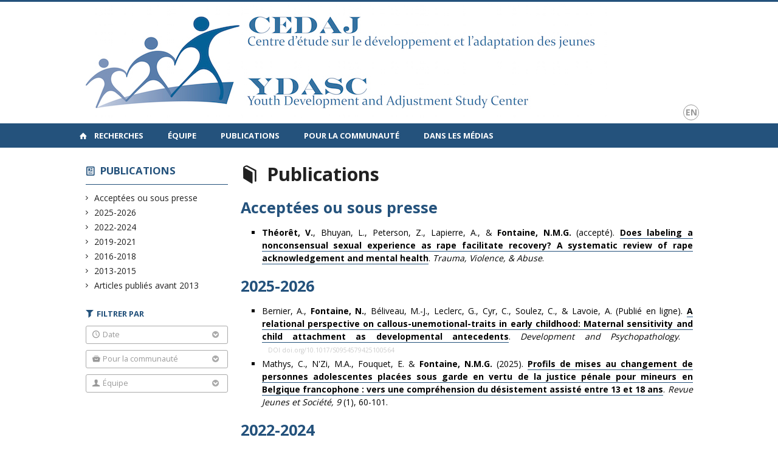

--- FILE ---
content_type: text/html; charset=UTF-8
request_url: https://cedaj.openum.ca/publications/?person=1510
body_size: 60032
content:
<!DOCTYPE html>

<!--[if IE 7]>
<html class="ie ie7" lang="fr-FR">
<![endif]-->
<!--[if IE 8]>
<html class="ie ie8" lang="fr-FR">
<![endif]-->
<!--[if IE 9]>
<html class="ie ie9" lang="fr-FR">
<![endif]-->
<!--[if !(IE 7) | !(IE 8) | !(IE 9)  ]><!-->
<html lang="fr-FR">
<!--<![endif]-->

<head>

	<meta charset="UTF-8" />
	<meta name="viewport" content="width=device-width, initial-scale=1, maximum-scale=1.0, user-scalable=no" />

	<title>Publications | Centre d’étude sur le développement et l’adaptation des jeunes</title>
	<link rel="profile" href="https://gmpg.org/xfn/11" />
	<link rel="pingback" href="https://cedaj.openum.ca/xmlrpc.php" />
	<link rel="alternate" type="application/rss+xml" title="RSS" href="https://cedaj.openum.ca/feed/" />
	
			<meta name="robots" content="index,follow,noodp,noydir" />
		<meta name="description" content="CEDAJ"/>

	<meta name='robots' content='max-image-preview:large' />
<link rel='dns-prefetch' href='//secure.openum.ca' />
<link rel='dns-prefetch' href='//code.jquery.com' />
<link rel='dns-prefetch' href='//cdnjs.cloudflare.com' />
<link rel="alternate" type="application/rss+xml" title="Centre d’étude sur le développement et l’adaptation des jeunes &raquo; Flux pour Publications" href="https://cedaj.openum.ca/publications/feed/" />
<style id='wp-img-auto-sizes-contain-inline-css' type='text/css'>
img:is([sizes=auto i],[sizes^="auto," i]){contain-intrinsic-size:3000px 1500px}
/*# sourceURL=wp-img-auto-sizes-contain-inline-css */
</style>
<style id='wp-block-library-inline-css' type='text/css'>
:root{--wp-block-synced-color:#7a00df;--wp-block-synced-color--rgb:122,0,223;--wp-bound-block-color:var(--wp-block-synced-color);--wp-editor-canvas-background:#ddd;--wp-admin-theme-color:#007cba;--wp-admin-theme-color--rgb:0,124,186;--wp-admin-theme-color-darker-10:#006ba1;--wp-admin-theme-color-darker-10--rgb:0,107,160.5;--wp-admin-theme-color-darker-20:#005a87;--wp-admin-theme-color-darker-20--rgb:0,90,135;--wp-admin-border-width-focus:2px}@media (min-resolution:192dpi){:root{--wp-admin-border-width-focus:1.5px}}.wp-element-button{cursor:pointer}:root .has-very-light-gray-background-color{background-color:#eee}:root .has-very-dark-gray-background-color{background-color:#313131}:root .has-very-light-gray-color{color:#eee}:root .has-very-dark-gray-color{color:#313131}:root .has-vivid-green-cyan-to-vivid-cyan-blue-gradient-background{background:linear-gradient(135deg,#00d084,#0693e3)}:root .has-purple-crush-gradient-background{background:linear-gradient(135deg,#34e2e4,#4721fb 50%,#ab1dfe)}:root .has-hazy-dawn-gradient-background{background:linear-gradient(135deg,#faaca8,#dad0ec)}:root .has-subdued-olive-gradient-background{background:linear-gradient(135deg,#fafae1,#67a671)}:root .has-atomic-cream-gradient-background{background:linear-gradient(135deg,#fdd79a,#004a59)}:root .has-nightshade-gradient-background{background:linear-gradient(135deg,#330968,#31cdcf)}:root .has-midnight-gradient-background{background:linear-gradient(135deg,#020381,#2874fc)}:root{--wp--preset--font-size--normal:16px;--wp--preset--font-size--huge:42px}.has-regular-font-size{font-size:1em}.has-larger-font-size{font-size:2.625em}.has-normal-font-size{font-size:var(--wp--preset--font-size--normal)}.has-huge-font-size{font-size:var(--wp--preset--font-size--huge)}.has-text-align-center{text-align:center}.has-text-align-left{text-align:left}.has-text-align-right{text-align:right}.has-fit-text{white-space:nowrap!important}#end-resizable-editor-section{display:none}.aligncenter{clear:both}.items-justified-left{justify-content:flex-start}.items-justified-center{justify-content:center}.items-justified-right{justify-content:flex-end}.items-justified-space-between{justify-content:space-between}.screen-reader-text{border:0;clip-path:inset(50%);height:1px;margin:-1px;overflow:hidden;padding:0;position:absolute;width:1px;word-wrap:normal!important}.screen-reader-text:focus{background-color:#ddd;clip-path:none;color:#444;display:block;font-size:1em;height:auto;left:5px;line-height:normal;padding:15px 23px 14px;text-decoration:none;top:5px;width:auto;z-index:100000}html :where(.has-border-color){border-style:solid}html :where([style*=border-top-color]){border-top-style:solid}html :where([style*=border-right-color]){border-right-style:solid}html :where([style*=border-bottom-color]){border-bottom-style:solid}html :where([style*=border-left-color]){border-left-style:solid}html :where([style*=border-width]){border-style:solid}html :where([style*=border-top-width]){border-top-style:solid}html :where([style*=border-right-width]){border-right-style:solid}html :where([style*=border-bottom-width]){border-bottom-style:solid}html :where([style*=border-left-width]){border-left-style:solid}html :where(img[class*=wp-image-]){height:auto;max-width:100%}:where(figure){margin:0 0 1em}html :where(.is-position-sticky){--wp-admin--admin-bar--position-offset:var(--wp-admin--admin-bar--height,0px)}@media screen and (max-width:600px){html :where(.is-position-sticky){--wp-admin--admin-bar--position-offset:0px}}

/*# sourceURL=wp-block-library-inline-css */
</style><style id='global-styles-inline-css' type='text/css'>
:root{--wp--preset--aspect-ratio--square: 1;--wp--preset--aspect-ratio--4-3: 4/3;--wp--preset--aspect-ratio--3-4: 3/4;--wp--preset--aspect-ratio--3-2: 3/2;--wp--preset--aspect-ratio--2-3: 2/3;--wp--preset--aspect-ratio--16-9: 16/9;--wp--preset--aspect-ratio--9-16: 9/16;--wp--preset--color--black: #000000;--wp--preset--color--cyan-bluish-gray: #abb8c3;--wp--preset--color--white: #ffffff;--wp--preset--color--pale-pink: #f78da7;--wp--preset--color--vivid-red: #cf2e2e;--wp--preset--color--luminous-vivid-orange: #ff6900;--wp--preset--color--luminous-vivid-amber: #fcb900;--wp--preset--color--light-green-cyan: #7bdcb5;--wp--preset--color--vivid-green-cyan: #00d084;--wp--preset--color--pale-cyan-blue: #8ed1fc;--wp--preset--color--vivid-cyan-blue: #0693e3;--wp--preset--color--vivid-purple: #9b51e0;--wp--preset--gradient--vivid-cyan-blue-to-vivid-purple: linear-gradient(135deg,rgb(6,147,227) 0%,rgb(155,81,224) 100%);--wp--preset--gradient--light-green-cyan-to-vivid-green-cyan: linear-gradient(135deg,rgb(122,220,180) 0%,rgb(0,208,130) 100%);--wp--preset--gradient--luminous-vivid-amber-to-luminous-vivid-orange: linear-gradient(135deg,rgb(252,185,0) 0%,rgb(255,105,0) 100%);--wp--preset--gradient--luminous-vivid-orange-to-vivid-red: linear-gradient(135deg,rgb(255,105,0) 0%,rgb(207,46,46) 100%);--wp--preset--gradient--very-light-gray-to-cyan-bluish-gray: linear-gradient(135deg,rgb(238,238,238) 0%,rgb(169,184,195) 100%);--wp--preset--gradient--cool-to-warm-spectrum: linear-gradient(135deg,rgb(74,234,220) 0%,rgb(151,120,209) 20%,rgb(207,42,186) 40%,rgb(238,44,130) 60%,rgb(251,105,98) 80%,rgb(254,248,76) 100%);--wp--preset--gradient--blush-light-purple: linear-gradient(135deg,rgb(255,206,236) 0%,rgb(152,150,240) 100%);--wp--preset--gradient--blush-bordeaux: linear-gradient(135deg,rgb(254,205,165) 0%,rgb(254,45,45) 50%,rgb(107,0,62) 100%);--wp--preset--gradient--luminous-dusk: linear-gradient(135deg,rgb(255,203,112) 0%,rgb(199,81,192) 50%,rgb(65,88,208) 100%);--wp--preset--gradient--pale-ocean: linear-gradient(135deg,rgb(255,245,203) 0%,rgb(182,227,212) 50%,rgb(51,167,181) 100%);--wp--preset--gradient--electric-grass: linear-gradient(135deg,rgb(202,248,128) 0%,rgb(113,206,126) 100%);--wp--preset--gradient--midnight: linear-gradient(135deg,rgb(2,3,129) 0%,rgb(40,116,252) 100%);--wp--preset--font-size--small: 13px;--wp--preset--font-size--medium: 20px;--wp--preset--font-size--large: 36px;--wp--preset--font-size--x-large: 42px;--wp--preset--spacing--20: 0.44rem;--wp--preset--spacing--30: 0.67rem;--wp--preset--spacing--40: 1rem;--wp--preset--spacing--50: 1.5rem;--wp--preset--spacing--60: 2.25rem;--wp--preset--spacing--70: 3.38rem;--wp--preset--spacing--80: 5.06rem;--wp--preset--shadow--natural: 6px 6px 9px rgba(0, 0, 0, 0.2);--wp--preset--shadow--deep: 12px 12px 50px rgba(0, 0, 0, 0.4);--wp--preset--shadow--sharp: 6px 6px 0px rgba(0, 0, 0, 0.2);--wp--preset--shadow--outlined: 6px 6px 0px -3px rgb(255, 255, 255), 6px 6px rgb(0, 0, 0);--wp--preset--shadow--crisp: 6px 6px 0px rgb(0, 0, 0);}:where(.is-layout-flex){gap: 0.5em;}:where(.is-layout-grid){gap: 0.5em;}body .is-layout-flex{display: flex;}.is-layout-flex{flex-wrap: wrap;align-items: center;}.is-layout-flex > :is(*, div){margin: 0;}body .is-layout-grid{display: grid;}.is-layout-grid > :is(*, div){margin: 0;}:where(.wp-block-columns.is-layout-flex){gap: 2em;}:where(.wp-block-columns.is-layout-grid){gap: 2em;}:where(.wp-block-post-template.is-layout-flex){gap: 1.25em;}:where(.wp-block-post-template.is-layout-grid){gap: 1.25em;}.has-black-color{color: var(--wp--preset--color--black) !important;}.has-cyan-bluish-gray-color{color: var(--wp--preset--color--cyan-bluish-gray) !important;}.has-white-color{color: var(--wp--preset--color--white) !important;}.has-pale-pink-color{color: var(--wp--preset--color--pale-pink) !important;}.has-vivid-red-color{color: var(--wp--preset--color--vivid-red) !important;}.has-luminous-vivid-orange-color{color: var(--wp--preset--color--luminous-vivid-orange) !important;}.has-luminous-vivid-amber-color{color: var(--wp--preset--color--luminous-vivid-amber) !important;}.has-light-green-cyan-color{color: var(--wp--preset--color--light-green-cyan) !important;}.has-vivid-green-cyan-color{color: var(--wp--preset--color--vivid-green-cyan) !important;}.has-pale-cyan-blue-color{color: var(--wp--preset--color--pale-cyan-blue) !important;}.has-vivid-cyan-blue-color{color: var(--wp--preset--color--vivid-cyan-blue) !important;}.has-vivid-purple-color{color: var(--wp--preset--color--vivid-purple) !important;}.has-black-background-color{background-color: var(--wp--preset--color--black) !important;}.has-cyan-bluish-gray-background-color{background-color: var(--wp--preset--color--cyan-bluish-gray) !important;}.has-white-background-color{background-color: var(--wp--preset--color--white) !important;}.has-pale-pink-background-color{background-color: var(--wp--preset--color--pale-pink) !important;}.has-vivid-red-background-color{background-color: var(--wp--preset--color--vivid-red) !important;}.has-luminous-vivid-orange-background-color{background-color: var(--wp--preset--color--luminous-vivid-orange) !important;}.has-luminous-vivid-amber-background-color{background-color: var(--wp--preset--color--luminous-vivid-amber) !important;}.has-light-green-cyan-background-color{background-color: var(--wp--preset--color--light-green-cyan) !important;}.has-vivid-green-cyan-background-color{background-color: var(--wp--preset--color--vivid-green-cyan) !important;}.has-pale-cyan-blue-background-color{background-color: var(--wp--preset--color--pale-cyan-blue) !important;}.has-vivid-cyan-blue-background-color{background-color: var(--wp--preset--color--vivid-cyan-blue) !important;}.has-vivid-purple-background-color{background-color: var(--wp--preset--color--vivid-purple) !important;}.has-black-border-color{border-color: var(--wp--preset--color--black) !important;}.has-cyan-bluish-gray-border-color{border-color: var(--wp--preset--color--cyan-bluish-gray) !important;}.has-white-border-color{border-color: var(--wp--preset--color--white) !important;}.has-pale-pink-border-color{border-color: var(--wp--preset--color--pale-pink) !important;}.has-vivid-red-border-color{border-color: var(--wp--preset--color--vivid-red) !important;}.has-luminous-vivid-orange-border-color{border-color: var(--wp--preset--color--luminous-vivid-orange) !important;}.has-luminous-vivid-amber-border-color{border-color: var(--wp--preset--color--luminous-vivid-amber) !important;}.has-light-green-cyan-border-color{border-color: var(--wp--preset--color--light-green-cyan) !important;}.has-vivid-green-cyan-border-color{border-color: var(--wp--preset--color--vivid-green-cyan) !important;}.has-pale-cyan-blue-border-color{border-color: var(--wp--preset--color--pale-cyan-blue) !important;}.has-vivid-cyan-blue-border-color{border-color: var(--wp--preset--color--vivid-cyan-blue) !important;}.has-vivid-purple-border-color{border-color: var(--wp--preset--color--vivid-purple) !important;}.has-vivid-cyan-blue-to-vivid-purple-gradient-background{background: var(--wp--preset--gradient--vivid-cyan-blue-to-vivid-purple) !important;}.has-light-green-cyan-to-vivid-green-cyan-gradient-background{background: var(--wp--preset--gradient--light-green-cyan-to-vivid-green-cyan) !important;}.has-luminous-vivid-amber-to-luminous-vivid-orange-gradient-background{background: var(--wp--preset--gradient--luminous-vivid-amber-to-luminous-vivid-orange) !important;}.has-luminous-vivid-orange-to-vivid-red-gradient-background{background: var(--wp--preset--gradient--luminous-vivid-orange-to-vivid-red) !important;}.has-very-light-gray-to-cyan-bluish-gray-gradient-background{background: var(--wp--preset--gradient--very-light-gray-to-cyan-bluish-gray) !important;}.has-cool-to-warm-spectrum-gradient-background{background: var(--wp--preset--gradient--cool-to-warm-spectrum) !important;}.has-blush-light-purple-gradient-background{background: var(--wp--preset--gradient--blush-light-purple) !important;}.has-blush-bordeaux-gradient-background{background: var(--wp--preset--gradient--blush-bordeaux) !important;}.has-luminous-dusk-gradient-background{background: var(--wp--preset--gradient--luminous-dusk) !important;}.has-pale-ocean-gradient-background{background: var(--wp--preset--gradient--pale-ocean) !important;}.has-electric-grass-gradient-background{background: var(--wp--preset--gradient--electric-grass) !important;}.has-midnight-gradient-background{background: var(--wp--preset--gradient--midnight) !important;}.has-small-font-size{font-size: var(--wp--preset--font-size--small) !important;}.has-medium-font-size{font-size: var(--wp--preset--font-size--medium) !important;}.has-large-font-size{font-size: var(--wp--preset--font-size--large) !important;}.has-x-large-font-size{font-size: var(--wp--preset--font-size--x-large) !important;}
/*# sourceURL=global-styles-inline-css */
</style>

<style id='classic-theme-styles-inline-css' type='text/css'>
/*! This file is auto-generated */
.wp-block-button__link{color:#fff;background-color:#32373c;border-radius:9999px;box-shadow:none;text-decoration:none;padding:calc(.667em + 2px) calc(1.333em + 2px);font-size:1.125em}.wp-block-file__button{background:#32373c;color:#fff;text-decoration:none}
/*# sourceURL=/wp-includes/css/classic-themes.min.css */
</style>
<link rel='stylesheet' id='openum-admin-bar-css' href='https://secure.openum.ca/assets/plugins/openum-admin/openum-admin-bar.css?ver=6.9' type='text/css' media='all' />
<link rel='stylesheet' id='contact-form-7-css' href='https://secure.openum.ca/assets/plugins/contact-form-7/includes/css/styles.css?ver=6.1.4' type='text/css' media='all' />
<link rel='stylesheet' id='forcerouge-style-css' href='https://secure.openum.ca/assets/themes/forcerouge_dev/css/style.css?ver=1633512522' type='text/css' media='all' />
<link rel='stylesheet' id='forcerouge-custom-css' href='https://cedaj.openum.ca/forcerouge.css?ver=1633512522' type='text/css' media='all' />
<link rel='stylesheet' id='dashicons-css' href='https://cedaj.openum.ca/wp-includes/css/dashicons.min.css?ver=6.9' type='text/css' media='all' />
<link rel='stylesheet' id='forcerouge-admin-bar-css' href='https://secure.openum.ca/assets/themes/forcerouge_dev/css/admin-bar.css?ver=6.9' type='text/css' media='all' />
<link rel='stylesheet' id='wp-5.3.2-site-style-css' href='https://cedaj.openum.ca/wp-includes/css/dist/block-library/style-5.3.2.css?ver=6.9' type='text/css' media='all' />
<script type="text/javascript" src="https://code.jquery.com/jquery-2.1.1.min.js?ver=6.9" id="forcerouge-jquery-js"></script>
<script type="text/javascript" src="https://cdnjs.cloudflare.com/ajax/libs/materialize/0.96.1/js/materialize.min.js?ver=6.9" id="forcerouge-materialize-js"></script>
<link rel="EditURI" type="application/rsd+xml" title="RSD" href="https://cedaj.openum.ca/xmlrpc.php?rsd" />
<meta name="generator" content="ForceRouge 0.9.85" />
<link rel='shortlink' href='https://cedaj.openum.ca/s/1833' />
	<meta name="twitter:card" content="summary">
		<meta property="og:site_name" content="Centre d’étude sur le développement et l’adaptation des jeunes" />
		<meta property="og:type" content="website" />
	<script>
  (function(i,s,o,g,r,a,m){i['GoogleAnalyticsObject']=r;i[r]=i[r]||function(){
  (i[r].q=i[r].q||[]).push(arguments)},i[r].l=1*new Date();a=s.createElement(o),
  m=s.getElementsByTagName(o)[0];a.async=1;a.src=g;m.parentNode.insertBefore(a,m)
  })(window,document,'script','//www.google-analytics.com/analytics.js','ga');

  ga('create', 'UA-68628409-40', 'auto');
  ga('send', 'pageview');

</script>
	</head>

<body class="archive post-type-archive post-type-archive-publication wp-theme-forcerouge_dev wp-child-theme-forcerouge_dev-openum">

	<section id="search-box">
		<form method="get" action="https://cedaj.openum.ca/" class="container">
			<input id="search" type="search" name="s" placeholder="Entrez les termes de votre recherche..." /><button class="icon-search" type="submit"></button>
		</form>
	</section>

	<header  id="site-header">

		<div id="headzone" class="container valign-wrapper" style="background-image: url('https://cedaj.openum.ca/files/sites/63/2016/01/cedaj-31.jpg'); background-repeat: no-repeat; background-position: left center">
			<div id="sitehead">

				
				<a id="site-logo" href="https://cedaj.openum.ca" title="Centre d’étude sur le développement et l’adaptation des jeunes">
									</a>

			</div>
			<div id="header-bottom">
				<div class="lang-container"><ul id="btn-lang-switcher"><li id="forcerouge_ml_languageswitcher_en" class="forcerouge_ml_languageswitcher_item"><a href="https://cedaj.openum.ca/en/publications/?person=1510">en</a></li></ul></div>			</div>

		</div>

	</header>

	
	<nav id="navigation-bar" role="navigation" class="header-parallax  has-home">

		<div class="navigation-wrapper container">
			<a href="https://cedaj.openum.ca" class="icon-home"></a><ul id="menu-navigation" class="hide-on-med-and-down"><li id="menu-item-26" class="menu-item menu-item-type-post_type menu-item-object-page menu-item-26"><a href="https://cedaj.openum.ca/recherches/">Recherches</a></li>
<li id="menu-item-11" class="menu-item menu-item-type-post_type menu-item-object-page menu-item-11"><a href="https://cedaj.openum.ca/equipe/">Équipe</a></li>
<li id="menu-item-12" class="menu-item menu-item-type-post_type menu-item-object-page menu-item-12"><a href="https://cedaj.openum.ca/publications/">Publications</a></li>
<li id="menu-item-1056" class="menu-item menu-item-type-post_type menu-item-object-page menu-item-1056"><a href="https://cedaj.openum.ca/pour-la-communaute/">Pour la communauté</a></li>
<li id="menu-item-1204" class="menu-item menu-item-type-post_type menu-item-object-page menu-item-1204"><a href="https://cedaj.openum.ca/dans-les-medias-2/">Dans les médias</a></li>
</ul><div class="alternative-header-container"></div><ul id="nav-mobile" class="side-nav"><li class="menu-item menu-item-type-post_type menu-item-object-page menu-item-26"><a href="https://cedaj.openum.ca/recherches/">Recherches</a></li>
<li class="menu-item menu-item-type-post_type menu-item-object-page menu-item-11"><a href="https://cedaj.openum.ca/equipe/">Équipe</a></li>
<li class="menu-item menu-item-type-post_type menu-item-object-page menu-item-12"><a href="https://cedaj.openum.ca/publications/">Publications</a></li>
<li class="menu-item menu-item-type-post_type menu-item-object-page menu-item-1056"><a href="https://cedaj.openum.ca/pour-la-communaute/">Pour la communauté</a></li>
<li class="menu-item menu-item-type-post_type menu-item-object-page menu-item-1204"><a href="https://cedaj.openum.ca/dans-les-medias-2/">Dans les médias</a></li>
</ul>
			<a href="#" data-activates="nav-mobile" class="button-collapse"><i class="icon-menu"></i></a>

		</div>

	</nav>

	<!-- <div id="breadcrumb" class="container">
			</div> -->
<main id="main-container" class="container row">

	<aside class="col s12 m4 l3 blog-aside">

		<div class="sitesectionbox">
	<h4 class="aside-heading"><i class="icon-blog"></i> <a href="https://cedaj.openum.ca/publications/">Publications</a> </h4>

		<ul>
			<li><a href="https://cedaj.openum.ca/publications/acceptes-ou-sous-presse/">Acceptées ou sous presse</a></li><li><a href="https://cedaj.openum.ca/publications/2025-2026/">2025-2026</a></li><li><a href="https://cedaj.openum.ca/publications/2023-2024/">2022-2024</a></li><li><a href="https://cedaj.openum.ca/publications/2019-2021/">2019-2021</a></li><li><a href="https://cedaj.openum.ca/publications/2016-2018/">2016-2018</a></li><li><a href="https://cedaj.openum.ca/publications/2013-2015/">2013-2015</a></li><li><a href="https://cedaj.openum.ca/publications/articles-publies-avant-2013/">Articles publiés avant 2013</a></li>		</ul>

</div>


<div id="archivesectionbox">

	<h4 class="icon-filter filter-heading">Filtrer par</h4>

	<div class="filter-box">
		<span class="filter-name icon-time">Date <i class="icon-bottom"></i></span>
		<ul class="filter-date-list">
			<li><a href="http://publications?date=2025">2025</a></li><li><a href="http://publications?date=2024">2024</a></li><li><a href="http://publications?date=2022">2022</a></li><li><a href="http://publications?date=2021">2021</a></li><li><a href="http://publications?date=2020">2020</a></li><li><a href="http://publications?date=2019">2019</a></li><li><a href="http://publications?date=2018">2018</a></li><li><a href="http://publications?date=2017">2017</a></li><li><a href="http://publications?date=2016">2016</a></li><li><a href="http://publications?date=2014">2014</a></li><li><a href="http://publications?date=2013">2013</a></li><li><a href="http://publications?date=2012">2012</a></li><li><a href="http://publications?date=2011">2011</a></li><li><a href="http://publications?date=2010">2010</a></li><li><a href="http://publications?date=2009">2009</a></li><li><a href="http://publications?date=2008">2008</a></li><li><a href="http://publications?date=2007">2007</a></li><li><a href="http://publications?date=2006">2006</a></li>		</ul>
	</div>

		<div class="filter-box">
		<span class="filter-name icon-topic">Pour la communauté <i class="icon-bottom"></i></span>
		<ul>
					</ul>
	</div>
		<div class="filter-box">
		<span class="filter-name icon-user">Équipe <i class="icon-bottom"></i></span>
		<ul>
			<li><a href="/publications/?person=1854">Alice Potier</a></li><li><a href="/publications/?person=1408">Anastasia Lucic</a></li><li><a href="/publications/?person=1090">Annika Rozéfort</a></li><li><a href="/publications/?person=564">Ariane Roy</a></li><li><a href="/publications/?person=1265">Assè Madeleine N&rsquo;zi</a></li><li><a href="/publications/?person=1364">Audrey Vaillancourt</a></li><li><a href="/publications/?person=1654">Chloé Phulpin-Croteau</a></li><li><a href="/publications/?person=1787">Christéva Montanède</a></li><li><a href="/publications/?person=1781">Emilie Marie Antille</a></li><li><a href="/publications/?person=833">Gabrielle Mecteau-Veilleux</a></li><li><a href="/publications/?person=1256">Isabelle Duquette</a></li><li><a href="/publications/?person=881">Jessica Messier</a></li><li><a href="/publications/?person=1328">Karine Lafontaine</a></li><li><a href="/publications/?person=463">Lauriane Provost</a></li><li><a href="/publications/?person=1528">Maeva Genin</a></li><li><a href="/publications/?person=1792">Malika Legault-Lawee</a></li><li><a href="/publications/?person=143">Marie Claire Saunders</a></li><li><a href="/publications/?person=1817">Marie-Ange Laramée</a></li><li><a href="/publications/?person=483">Marie-Jeanne Tremblay</a></li><li><a href="/publications/?person=602">Marilou Pelletier</a></li><li><a href="/publications/?person=1398">Mathilde Brossard</a></li><li><a href="/publications/?person=469">Mélanie Arsenault</a></li><li><a href="/publications/?person=1718">Minjonet Kahn</a></li><li><a href="/publications/?person=570">My An Fraser</a></li><li><a href="/publications/?person=98">Nathalie Fontaine</a></li><li><a href="/publications/?person=1372">Océane Lemire</a></li><li><a href="/publications/?person=1273">Olivier Lavallée</a></li><li><a href="/publications/?person=1850">Pénélope Chatila</a></li><li><a href="/publications/?person=1367">Romane Dario</a></li><li><a href="/publications/?person=472">Rosalie Gaudreault</a></li><li><a href="/publications/?person=1841">Sabrina Robitaille</a></li><li><a href="/publications/?person=1626">Valentine Cosentino</a></li><li><a href="/publications/?person=1802">Valérie Théorêt</a></li><li><a href="/publications/?person=962">Vanessa Duval-Gagné</a></li><li><a href="/publications/?person=149">Véronique Laframboise</a></li><li><a href="/publications/?person=1315">Vicky Raymond</a></li><li><a href="/publications/?person=1278">Victoria Gabriel</a></li><li><a href="/publications/?person=1064">Vincent Bégin</a></li>		</ul>
	</div>
	
</div>


<div class="archivesectionbox hide-on-small-only">
	</div>
	</aside>

	<div class="col s12 m8 l9 page-content">

		<h1 class="icon-publication">
		Publications		</h1>

<h2 id="acceptes-ou-sous-presse">Acceptées ou sous presse</h2><ul id="publication-acceptes-ou-sous-presse">			<li class="archive-list-item ">
			

				<a href="https://cedaj.openum.ca/publications/does-labeling-a-nonconsensual-sexual-experience-as-rape-facilitate-recovery-a-systematic-review-of-rape-acknowledgement-and-mental-health/">
					<b style="mso-bidi-font-weight: normal;">Théorêt, V.</b>, Bhuyan, L., Peterson, Z., Lapierre, A., &amp; <b style="mso-bidi-font-weight: normal;">Fontaine, N.M.G.</b> (accepté). <span class="archive-list-item-title">Does labeling a nonconsensual sexual experience as rape facilitate recovery? A systematic review of rape acknowledgement and mental health</span>. <i>Trauma, Violence, &amp; Abuse</i>.  
				</a>
							</li>
		</ul><h2 id="2025-2026">2025-2026</h2><ul id="publication-2025-2026">			<li class="archive-list-item ">
			

				<a href="https://cedaj.openum.ca/publications/a-relational-perspective-on-callous-unemotional-traits-in-early-childhood-maternal-sensitivity-and-child-attachment-as-developmental-antecedents/">
					Bernier, A., <b style="mso-bidi-font-weight: normal;">Fontaine, N.</b>, Béliveau, M.-J., Leclerc, G., Cyr, C., Soulez, C., &amp; Lavoie, A. (Publié en ligne). <span class="archive-list-item-title">A relational perspective on callous-unemotional-traits in early childhood: Maternal sensitivity and child attachment as developmental antecedents</span>. <i>Development and Psychopathology</i>.  
				</a>
				<a href="http://dx.doi.org/doi.org/10.1017/S0954579425100564" target="_blank" class="item-extra-link"><small>DOI&nbsp;doi.org/10.1017/S0954579425100564</small></a>			</li>
					<li class="archive-list-item ">
			

				<a href="https://cedaj.openum.ca/publications/profils-de-mises-au-changement-de-personnes-adolescentes-placees-sous-garde-en-vertu-de-la-justice-penale-pour-mineurs-en-belgique-francophone-vers-une-comprehension-du-desistement-assiste-entre-tre/">
					Mathys, C., N'Zi, M.A., Fouquet, E. &amp; <b style="mso-bidi-font-weight: normal;">Fontaine, N.M.G.</b> (2025). <span class="archive-list-item-title" data-forcerouge="publication_title">Profils de mises au changement de personnes adolescentes placées sous garde en vertu de la justice pénale pour mineurs en Belgique francophone : vers une compréhension du désistement assisté entre 13 et 18 ans</span>. <i>Revue Jeunes et Société,</i> <em>9</em> (1), 60-101.
				</a>
							</li>
		</ul><h2 id="2023-2024">2022-2024</h2><ul id="publication-2023-2024">			<li class="archive-list-item ">
			

				<a href="https://cedaj.openum.ca/publications/1741/">
					<b style="mso-bidi-font-weight: normal;">Fontaine, N.M.G.</b>, Bégin, V., Vitaro, F., Boivin, M., Tremblay, R.E., &amp; Côté, S.M. (2024). <span class="archive-list-item-title">Psychopathic traits in childhood and depression symptoms in adolescence: The mediating role of peer victimization</span>. <i>Journal of Developmental and Life-Course Criminology</i>, <em>10</em> (3), 309-326.
				</a>
				<a href="http://dx.doi.org/doi.org/10.1007/s40865-024-00259-0" target="_blank" class="item-extra-link"><small>DOI&nbsp;doi.org/10.1007/s40865-024-00259-0</small></a>			</li>
					<li class="archive-list-item ">
			

				<a href="https://cedaj.openum.ca/publications/childhood-behavior-problems-and-adverse-economic-outcomes-a-30-year-population-based-study-of-intergenerational-income-mobility/">
					Bégin, V., Vergunst, F., Haeck, C., Vitaro, F., Tremblay, R.E., Côté, S.M., &amp; <b>Fontaine, N.M.G.</b> (2024). <span class="archive-list-item-title">Childhood behavior problems and adverse economic outcomes: A 30-year population-based study of intergenerational income mobility</span>. <i>Journal of Child Psychology and Psychiatry</i>, 65(12), 1554-1563.
				</a>
				<a href="http://dx.doi.org/doi.org/10.1111/jcpp.13992" target="_blank" class="item-extra-link"><small>DOI&nbsp;doi.org/10.1111/jcpp.13992</small></a>			</li>
					<li class="archive-list-item ">
			

				<a href="https://cedaj.openum.ca/publications/interventions-with-justice-involved-girls-and-women/">
					Cortoni, F. &amp; <b>Fontaine, N.M.G.</b> (2024). <span class="archive-list-item-title">Interventions with justice-involved girls and women</span>. In G. Davies &amp; A.R. Beech (Eds.), <i style="mso-bidi-font-style: normal;">Forensic Psychology: Crime, Justice, Law, Interventions, 4<sup>e </sup>Ed.</i> (pp. 603-626). Hoboken, NJ: John Wiley &amp; Sons.
				</a>
							</li>
					<li class="archive-list-item ">
			

				<a href="https://cedaj.openum.ca/publications/1476/">
					<b style="mso-bidi-font-weight: normal;">Fontaine, N. M. G.</b>, Rozéfort, A., &amp; Bégin, V. (2023). <span class="archive-list-item-title">Associations between callous-unemotional traits and psychopathology in a sample of adolescent females</span>. <i>Journal of the Canadian Academy of Child and Adolescent Psychiatry</i>, <em>32</em> (1), 14-26.
				</a>
				<a href="https://www.cacap-acpea.org/wp-content/uploads/Associations-between-callous-unemotional-traits.pdf" target="_blank" class="item-extra-link"><i class="icon-pdf"></i><small>PDF</small></a>			</li>
					<li class="archive-list-item ">
			

				<a href="https://cedaj.openum.ca/publications/1333/">
					Dollion, N., Grandgeorge, M., Saint-Amour, D., Poitras Loewen, A.H., François, N., <b style="caret-color: #000000; color: #000000; text-align: start;">Fontaine, N.M.G.</b>, Champagne, N., &amp; Plusquellec, P. (2022). <span class="archive-list-item-title">Emotion facial processing in children with autism spectrum disorder: A pilot study of the impact of service dogs</span>. <i style="caret-color: #000000; color: #000000; text-align: start;">Frontiers in Psychology</i>, <i>13</i>, Article 869452.
				</a>
				<a href="http://dx.doi.org/10.3389/fpsyg.2022.869452  " target="_blank" class="item-extra-link"><small>DOI&nbsp;10.3389/fpsyg.2022.869452  </small></a>			</li>
					<li class="archive-list-item ">
			

				<a href="https://cedaj.openum.ca/publications/childhood-psychopathic-traits-and-mental-health-outcomes-in-adolescence-compensatory-and-protective-effects-of-positive-relationships-with-parents-and-teachers/">
					<b style="caret-color: #000000; color: #000000; text-align: start;">Bégin, V.</b>, <b>Fontaine, N.M.G.</b>, Vitaro, F., Boivin, M., Tremblay, R.E., &amp; Côté, S.M. (2022). <span class="archive-list-item-title" data-forcerouge="publication_title">Childhood psychopathic traits and mental health outcomes in adolescence: Compensatory and protective effects of positive relationships with parents and teachers</span>. <i>European Child and Adolescent Psychiatry</i>. Publié en ligne.  
				</a>
				<a href="http://dx.doi.org/10.1007/s00787-022-01955-2 " target="_blank" class="item-extra-link"><small>DOI&nbsp;10.1007/s00787-022-01955-2 </small></a>			</li>
		</ul><h2 id="2019-2021">2019-2021</h2><ul id="publication-2019-2021">			<li class="archive-list-item ">
			

				<a href="https://cedaj.openum.ca/publications/perinatal-and-early-life-factors-associated-with-stable-and-unstable-trajectories-of-psychopathic-traits-across-childhood/">
					<b style="caret-color: #000000; color: #000000; text-align: start;">Bégin, V.</b>, <b>Fontaine, N.M.G.</b>, Vitaro, F., Boivin, M., Tremblay, R.E., &amp; Côté, S.M. (2023). <span class="archive-list-item-title" data-forcerouge="publication_title">Perinatal and early-life factors associated with stable and unstable trajectories of psychopathic traits across childhood</span>. <i style="caret-color: #000000; color: #000000; text-align: start;">Psychological Medicine</i>, <em>53</em>, 379-387.
				</a>
				<a href="http://dx.doi.org/10.1017/S0033291721001586" target="_blank" class="item-extra-link"><small>DOI&nbsp;10.1017/S0033291721001586</small></a>			</li>
					<li class="archive-list-item ">
			

				<a href="https://cedaj.openum.ca/publications/examining-callous-unemotional-traits-and-anxiety-in-a-sample-of-incarcerated-adolescent-females/">
					Deskalo, A., &amp; <b style="caret-color: #000000; color: #000000; text-align: start;">Fontaine, N.M.G. </b>(2021). <span class="archive-list-item-title">Examining callous-unemotional traits and anxiety in a sample of incarcerated adolescent females</span>.<i> Juvenile and Family Court Journal</i>, <i style="caret-color: #000000; color: #000000; text-align: start;">72</i> (1), 73-93. 
				</a>
				<a href="http://dx.doi.org/10.1111/jfcj.12193" target="_blank" class="item-extra-link"><small>DOI&nbsp;10.1111/jfcj.12193</small></a>			</li>
					<li class="archive-list-item ">
			

				<a href="https://cedaj.openum.ca/publications/school-aged-children-with-sexual-behavior-problems-untangling-the-relationship-between-externalizing-behavior-problems-and-non-sexual-victimization-on-the-variety-and-severity-of-sexual-behaviors/">
					<b style="caret-color: #000000; color: #000000; text-align: start;">Tremblay, M.-J.</b>, Daignault, I.V.,<b> Fontaine, N.M.G.</b>, Boisvert, I., &amp; Tourigny, M. (2020). <span class="archive-list-item-title" data-forcerouge="publication_title">School-aged children with sexual behavior problems: Untangling the relationship between externalizing behavior problems and non-sexual victimization on the variety and severity of sexual behaviors</span>. <i style="mso-bidi-font-style: normal;">Child Abuse &amp; Neglect</i>, <em>107</em>, 104490.   
				</a>
				<a href="http://dx.doi.org/10.1016/j.chiabu.2020.104490" target="_blank" class="item-extra-link"><small>DOI&nbsp;10.1016/j.chiabu.2020.104490</small></a>			</li>
					<li class="archive-list-item ">
			

				<a href="https://cedaj.openum.ca/publications/925/">
					Darcy, I., &amp; <b>Fontaine, N.M.G.</b> (2020). <span class="archive-list-item-title">The Hoosier Vocal Emotions Corpus: A validated set of North American English pseudo-words for evaluating emotion processing</span>. <i>Behavior Research Methods</i>,<i> 52,</i> 901-917.
				</a>
				<a href="http://dx.doi.org/10.3758/s13428-019-01288-0" target="_blank" class="item-extra-link"><small>DOI&nbsp;10.3758/s13428-019-01288-0</small></a>			</li>
					<li class="archive-list-item ">
			

				<a href="https://cedaj.openum.ca/publications/916/">
					Gorin, H., Kosson, D.S., Miller, S.A., <b>Fontaine, N.M.G.</b>, Vitaro, F., Séguin, J.R., Boivin, M., Côté, S.M., &amp; Tremblay, R.E. (2019). <span class="archive-list-item-title">Psychopathic traits in middle childhood: Evidence of a hierarchical three-factor structure</span>.<i> Journal of Psychopathology and Behavioral Assessment</i>, <em>41</em> (3), 341-352.  
				</a>
				<a href="http://dx.doi.org/10.1007/s10862-019-09733-2" target="_blank" class="item-extra-link"><small>DOI&nbsp;10.1007/s10862-019-09733-2</small></a>			</li>
					<li class="archive-list-item ">
			

				<a href="https://cedaj.openum.ca/publications/longitudinal-associations-between-delinquency-depression-and-anxiety-symptoms-in-adolescence-testing-the-moderating-effect-of-sex-and-family-socioeconomic-status/">
					<b>Fontaine, N.M.G.</b>, Brendgen, M., Vitaro, F., Boivin, M., Tremblay, R.E., &amp; Côté, S.M. (2019). <span class="archive-list-item-title">Longitudinal associations between delinquency, depression and anxiety symptoms in adolescence: Testing the moderating effect of sex and family socioeconomic status</span>. <i>Journal of Criminal Justice</i>, <em>62</em>, 58-65.   
				</a>
				<a href="http://dx.doi.org/10.1016/j.jcrimjus.2018.09.007" target="_blank" class="item-extra-link"><small>DOI&nbsp;10.1016/j.jcrimjus.2018.09.007</small></a>			</li>
					<li class="archive-list-item ">
			

				<a href="https://cedaj.openum.ca/publications/diminished-neural-responses-to-emotionally-valenced-facial-stimuli-a-potential-biomarker-for-unemotional-traits-in-early-childhood/">
					Hoyniak, C.P., Bates, J.E., Petersen, I.T., Yang, C.-L., Darcy, I., &amp; <b>Fontaine, N.M.G.</b> (2019). <span class="archive-list-item-title">Diminished neural responses to emotionally valenced facial stimuli: A potential biomarker for unemotional traits in early childhood</span>. <i>Child Psychiatry &amp; Human Development</i>, <em>50</em> (1), 72-82.   
				</a>
				<a href="http://dx.doi.org/10.1007/s10578-018-0821-9" target="_blank" class="item-extra-link"><small>DOI&nbsp;10.1007/s10578-018-0821-9</small></a>			</li>
					<li class="archive-list-item ">
			

				<a href="https://cedaj.openum.ca/publications/he-associations-between-callous-unemotional-traits-and-symptoms-of-conduct-problems-hyperactivity-and-emotional-problems-a-study-of-adolescent-twins-screened-for-neurodevelopmental-problems/">
					<span class="archive-list-item-title" data-forcerouge="publication_title">Saunders, M.C.</span>, Anckarsäter, H., Lundström, S., Hellner, C., Lichtenstein, P., &amp; <b>Fontaine, N.M.G.</b> (2019). <span class="archive-list-item-title" data-forcerouge="publication_title">The associations between callous-unemotional traits and symptoms of conduct problems, hyperactivity and emotional problems: A study of adolescent twins screened for neurodevelopmental problems</span>. <i>Journal of Abnormal Child Psychology</i>. <i>47</i> (3), 447-457.      
				</a>
				<a href="http://dx.doi.org/10.1007/s10802-018-0439-1" target="_blank" class="item-extra-link"><small>DOI&nbsp;10.1007/s10802-018-0439-1</small></a>			</li>
		</ul><h2 id="2016-2018">2016-2018</h2><ul id="publication-2016-2018">			<li class="archive-list-item ">
			

				<a href="https://cedaj.openum.ca/publications/developmental-profiles-of-individuals-with-psychopathic-traits-the-good-the-bad-and-the-snake/">
					Cigna, M.-H., Guay, J.-P., &amp; <b style="mso-bidi-font-weight: normal;">Fontaine, N.M.G.</b> (2018). <span class="archive-list-item-title" data-forcerouge="publication_title">Developmental profiles of individuals with psychopathic traits: The Good, the Bad, and the Snake</span>. In V. Ziegler-Hill &amp; T.K. Shackelford (Eds.), <em>The Sage H</em><i>andbook of Personality and Individual Differences (</i>pp. 112-131). London, UK: Sage.  
				</a>
							</li>
					<li class="archive-list-item ">
			

				<a href="https://cedaj.openum.ca/publications/298/">
					<b style="mso-bidi-font-weight: normal;">Fontaine, N.M.G.</b>, Hanscombe, K.B., Berg, M.T., McCrory, E.J., &amp; Viding, E. (2018). <span class="archive-list-item-title" data-forcerouge="publication_title">Trajectories of callous-unemotional traits in childhood predict different forms of peer victimization in adolescence</span>. <i style="mso-bidi-font-style: normal;">Journal of Clinical Child and Adolescent Psychology</i>, <em>47</em> (3), 458-466.
				</a>
				<a href="http://dx.doi.org/10.1080/15374416.2015.1105139" target="_blank" class="item-extra-link"><small>DOI&nbsp;10.1080/15374416.2015.1105139</small></a>			</li>
					<li class="archive-list-item ">
			

				<a href="https://cedaj.openum.ca/publications/les-comportements-de-coercition-sexuelle-commis-par-les-femmes-examines-sous-lapproche-de-la-criminologie-developpementale/">
					<b style="line-height: 1.5;">Fontaine, N.M.G.</b>, Parent, G., &amp; Guay, J.-P. (2018). <span class="archive-list-item-title">Les comportements de coercition sexuelle commis par les femmes examinés sous l'approche de la criminologie développementale</span>. <i>Sexologies</i>, <i>27</i>, 122-130. 
				</a>
							</li>
					<li class="archive-list-item ">
			

				<a href="https://cedaj.openum.ca/publications/female-sexual-coercion-examined-from-a-developmental-criminology-perspective/">
					<b>Fontaine, N.M.G.</b>, Parent, G., &amp; Guay, J.-P. (2018). <span class="archive-list-item-title">Female sexual coercion examined from a developmental criminology perspective</span>. <i>Sexologies</i>, <i>27</i>, e45-e50.    
				</a>
							</li>
					<li class="archive-list-item ">
			

				<a href="https://cedaj.openum.ca/publications/reduced-neural-responses-to-vocal-fear-a-potential-biomarker-for-callous-uncaring-traits-in-early-childhood/">
					Hoyniak, C.P., Bates, J.E., Petersen, I.T., Yang, C.-L., Darcy, I., &amp; <b>Fontaine, N.M.G.</b> (2018). <span class="archive-list-item-title">Reduced neural responses to vocal fear: A potential biomarker for callous-uncaring traits in early childhood</span>. <i>Developmental Science</i>, <em>21</em>, e12608.    
				</a>
				<a href="http://dx.doi.org/10.1111/desc.12608" target="_blank" class="item-extra-link"><small>DOI&nbsp;10.1111/desc.12608</small></a>			</li>
					<li class="archive-list-item ">
			

				<a href="https://cedaj.openum.ca/publications/292/">
					<b>Fontaine, N.M.G.</b>, McCrory, E.J., &amp; Viding, E. (2018). <span class="archive-list-item-title">Genetic contributions to the development of psychopathic traits and antisocial behavior in youths</span>. In A.R. Beech, A.J. Carter, R.E. Mann, &amp; P. Rotshtein (Eds.), <i>The Wiley Blackwell Handbook of Forensic Neuroscience </i>(pp. 481-506). Oxford, UK: Wiley Blackwell.   
				</a>
							</li>
					<li class="archive-list-item ">
			

				<a href="https://cedaj.openum.ca/publications/developmental-trajectories-of-psychopathology-an-overview-of-approaches-and-applications/">
					<b>Fontaine, N.M.G.</b>, &amp; Petersen, I.T. (2017). <span class="archive-list-item-title">Developmental trajectories of psychopathology: An overview of approaches and applications</span> (pp. 5-28). In L.C. Centifanti &amp; D.M. Williams (Eds.), <em>The Wiley H</em><i>andbook of Developmental Psychopathology</i>. Hoboken, NJ: John Wiley &amp; Sons.   
				</a>
							</li>
					<li class="archive-list-item ">
			

				<a href="https://cedaj.openum.ca/publications/294/">
					Cortoni, F., &amp; <b style="mso-bidi-font-weight: normal;">Fontaine, N.M.G.</b> (2017). <span class="archive-list-item-title">Interventions with female offenders</span>. In G.M. Davies &amp; A.R. Beech (Eds.), <i style="mso-bidi-font-style: normal;">Forensic Psychology: Crime, Justice, Law, Interventions, 3rd Ed </i>(pp. 579-600). Hoboken, NJ: John Wiley &amp; Sons.      
				</a>
							</li>
					<li class="archive-list-item ">
			

				<a href="https://cedaj.openum.ca/publications/296/">
					<b style="mso-bidi-font-weight: normal;">Fontaine, N.M.G.</b>, Brendgen, M., Vitaro, F., &amp; Tremblay, R.E. (2016). <span class="archive-list-item-title" data-forcerouge="publication_title">Compensatory and protective factors against violent delinquency in late adolescence: Results from the Montreal Longitudinal and Experimental Study</span>. <i style="mso-bidi-font-style: normal;">Journal of Criminal</i> Justice, <em>45</em>, 54-62.<i style="mso-bidi-font-style: normal;"> </i>
				</a>
				<a href="http://dx.doi.org//10.1016/j.jcrimjus.2016.02.013" target="_blank" class="item-extra-link"><small>DOI&nbsp;/10.1016/j.jcrimjus.2016.02.013</small></a>			</li>
		</ul><h2 id="2013-2015">2013-2015</h2><ul id="publication-2013-2015">			<li class="archive-list-item ">
			

				<a href="https://cedaj.openum.ca/publications/220/">
					<b>Fontaine, N.M.G.</b>, Lacourse, E., Vitaro, F., &amp; Tremblay, R.E. (2014). <span class="archive-list-item-title">Links between trajectories of self-reported offending and official offending during adolescence and early adulthood: Differentiating violent from nonviolent offences</span>. <i>Criminal Behaviour and Mental Health</i>, <i>24</i> (4), 277-290.
				</a>
				<a href="http://dx.doi.org/10.1002/cbm.1935" target="_blank" class="item-extra-link"><small>DOI&nbsp;10.1002/cbm.1935</small></a>			</li>
					<li class="archive-list-item ">
			

				<a href="https://cedaj.openum.ca/publications/288/">
					Viding, E., <b>Fontaine, N.M.G.</b>, &amp; Larsson, H. (2013). <span class="archive-list-item-title">Quantitative genetic studies of psychopathic traits in minors: Review and implications for the law</span>. In K.A. Kiehl &amp; W.P. Sinnott-Armstrong (Eds.), <i>Handbook of Psychopathy and Law</i> (pp. 161-179). NY: Oxford University Press.   
				</a>
							</li>
					<li class="archive-list-item ">
			

				<a href="https://cedaj.openum.ca/publications/223/">
					Coyne, C.A., <b>Fontaine, N.M.G.</b>, Långström, N., Lichtenstein, P., &amp; D’Onofrio, B.M. (2013). <span class="archive-list-item-title">Teenage childbirth and young adult criminal convictions: A quasi-experimental study of criminal outcomes for teenage mothers</span>. <i>Journal of Criminal Justice</i>, <i>41 </i>(5), 318-323.
				</a>
				<a href="http://dx.doi.org/10.1016/j.jcrimjus.2013.06.015" target="_blank" class="item-extra-link"><small>DOI&nbsp;10.1016/j.jcrimjus.2013.06.015</small></a>			</li>
		</ul><h2 id="articles-publies-avant-2013">Articles publiés avant 2013</h2><ul id="publication-articles-publies-avant-2013">			<li class="archive-list-item ">
			

				<a href="https://cedaj.openum.ca/publications/257/">
					Viding, E., <b>Fontaine, N.M.G.</b>, &amp; McCrory, E.J. (2012). <span class="archive-list-item-title">Antisocial behaviour in children with and without callous-unemotional traits</span>. <i>Journal of the Royal Society of Medicine</i>, <i>105</i> (5), 195-200.   
				</a>
				<a href="http://dx.doi.org/10.1258/jrsm.2011.110223" target="_blank" class="item-extra-link"><small>DOI&nbsp;10.1258/jrsm.2011.110223</small></a>			</li>
					<li class="archive-list-item ">
			

				<a href="https://cedaj.openum.ca/publications/246/">
					Sebastian, C.L., McCrory, E.J.P., Cecil, C.A.M., Lockwood, P.L., De Brito, S.A., <b>Fontaine, N.M.G.</b>, &amp; Viding, E. (2012). <span class="archive-list-item-title">Neural responses to affective and cognitive Theory of Mind in children with conduct problems and varying levels of callous-unemotional traits</span>. <i>Archives of General Psychiatry</i>, <i>69</i> (8), 814-822.   
				</a>
				<a href="http://dx.doi.org/10.1001/archgenpsychiatry.2011.2070" target="_blank" class="item-extra-link"><small>DOI&nbsp;10.1001/archgenpsychiatry.2011.2070</small></a>			</li>
					<li class="archive-list-item ">
			

				<a href="https://cedaj.openum.ca/publications/242/">
					Sebastian, C.L., <b>Fontaine, N.M.G.</b>, Bird, G., Blakemore, S.J., De Brito, S.A., McCrory, E.J.P., &amp; Viding, E. (2012). <span class="archive-list-item-title">Neural processing associated with cognitive and affective Theory of Mind in adolescents and adults</span>. <i>Social Cognitive and Affective Neuroscience </i>(<i>SCAN</i>), <i>7</i> (1), 53-63.
				</a>
				<a href="http://dx.doi.org/10.1093/scan/nsr023" target="_blank" class="item-extra-link"><small>DOI&nbsp;10.1093/scan/nsr023</small></a>			</li>
					<li class="archive-list-item ">
			

				<a href="https://cedaj.openum.ca/publications/234/">
					Piquero, A.R., Farrington, D.P., <b>Fontaine, N.M.G.</b>, Vincent, G., Coid, J., &amp; Ullrich, S. (2012). <span class="archive-list-item-title">Childhood risk, offending trajectories, and psychopathy at age 48 years in the Cambridge Study in Delinquent Development</span>. <i>Psychology, Public Policy and Law,</i> <i>18 </i>(4),<i> </i>577-598.
				</a>
				<a href="http://dx.doi.org/10.1037/a0027061" target="_blank" class="item-extra-link"><small>DOI&nbsp;10.1037/a0027061</small></a>			</li>
					<li class="archive-list-item ">
			

				<a href="https://cedaj.openum.ca/publications/263/">
					<b>Fontaine, N.M.G.</b>, McCrory, E.J.P., Boivin, M., Moffitt, T.E., &amp; Viding, E. (2011). <span class="archive-list-item-title">Predictors and outcomes of joint trajectories of callous-unemotional traits and conduct problems in childhood</span>. <i>Journal of Abnormal Psychology</i>, <i>120</i> (3), 730-742.   
				</a>
				<a href="http://dx.doi.org/10.1037/a0022620" target="_blank" class="item-extra-link"><small>DOI&nbsp;10.1037/a0022620</small></a>			</li>
					<li class="archive-list-item ">
			

				<a href="https://cedaj.openum.ca/publications/267/">
					<b>Fontaine, N.M.G.</b>, Rijsdijk, F.V., McCrory, E.J.P., &amp; Viding, E. (2010). <span class="archive-list-item-title">Etiology of different developmental trajectories of callous-unemotional traits</span>. <i>Journal of the American Academy of Child and Adolescent Psychiatry</i>, <i>49 </i>(7), 656-664.   
				</a>
				<a href="http://dx.doi.org/10.1016/j.jaac.2010.03.014" target="_blank" class="item-extra-link"><small>DOI&nbsp;10.1016/j.jaac.2010.03.014</small></a>			</li>
					<li class="archive-list-item ">
			

				<a href="https://cedaj.openum.ca/publications/265/">
					Barker, E.D., Vitaro, F., Lacourse, E., <b>Fontaine, N.M.G.</b>, Carbonneau, R., &amp; Tremblay, R.E. (2010). <span class="archive-list-item-title">Testing the developmental distinctiveness of male proactive and reactive aggression with a nested longitudinal experimental intervention</span>. <i>Aggressive Behavior</i>, <i>36 </i>(2), 127-140.
				</a>
				<a href="http://dx.doi.org/10.1002/ab.20337" target="_blank" class="item-extra-link"><small>DOI&nbsp;10.1002/ab.20337</small></a>			</li>
					<li class="archive-list-item ">
			

				<a href="https://cedaj.openum.ca/publications/273/">
					<b>Fontaine, N.</b>, Carbonneau, R., Vitaro, F., Barker, E.D., &amp; Tremblay, R.E. (2009). <span class="archive-list-item-title">Research review: A critical review of studies on the developmental trajectories of antisocial behavior in females</span>. <i>Journal of Child Psychology and Psychiatry</i>, <i>50</i> (4), 363-385.   
				</a>
				<a href="http://dx.doi.org/10.1111/j.1469-7610.2008.01949.x" target="_blank" class="item-extra-link"><small>DOI&nbsp;10.1111/j.1469-7610.2008.01949.x</small></a>			</li>
					<li class="archive-list-item ">
			

				<a href="https://cedaj.openum.ca/publications/271/">
					Barker, E.D., Larsson, H., Viding, E., Maughan, B., Rijsdijk, F., <b>Fontaine, N.</b>, &amp; Plomin, R. (2009). <span class="archive-list-item-title">Common genetic but specific environmental influences for aggressive and deceitful behaviors in preadolescent males</span>. <i>Journal of Psychopathology and Behavioral Assessment</i>, <i>31 </i>(4), 299-308.
				</a>
				<a href="http://dx.doi.org/10.1007/s10862-009-9132-6 " target="_blank" class="item-extra-link"><small>DOI&nbsp;10.1007/s10862-009-9132-6 </small></a>			</li>
					<li class="archive-list-item ">
			

				<a href="https://cedaj.openum.ca/publications/269/">
					Viding, E., <b>Fontaine, N.M.G.</b>, Oliver, B.R., &amp; Plomin, R. (2009). <span class="archive-list-item-title">Negative parental discipline, conduct problems and callous-unemotional traits: Monozygotic twin differences study</span>. <i>British Journal of Psychiatry</i>, <i>195</i> (5), 414-419.   
				</a>
				<a href="http://dx.doi.org/10.1192/bjp.bp.108.061192" target="_blank" class="item-extra-link"><small>DOI&nbsp;10.1192/bjp.bp.108.061192</small></a>			</li>
					<li class="archive-list-item ">
			

				<a href="https://cedaj.openum.ca/publications/290/">
					<b>Fontaine, N.</b>, &amp; Viding, E. (2008). <span class="archive-list-item-title">Genetics of personality disorders</span>. <i>Psychiatry</i>, <i>7</i> (3), 137-141.   
				</a>
							</li>
					<li class="archive-list-item ">
			

				<a href="https://cedaj.openum.ca/publications/279/">
					<b>Fontaine, N.</b>, Barker, E.D., Salekin, R.T., &amp; Viding, E. (2008). <span class="archive-list-item-title">Dimensions of psychopathy and their relationships to cognitive functioning in children</span>. <i>Journal of Clinical Child and Adolescent Psychology</i>, <i>37</i> (3), 690-696.   
				</a>
				<a href="http://dx.doi.org/10.1080/15374410802148111" target="_blank" class="item-extra-link"><small>DOI&nbsp;10.1080/15374410802148111</small></a>			</li>
					<li class="archive-list-item ">
			

				<a href="https://cedaj.openum.ca/publications/277/">
					Barker, E.D., Boivin, M., Brendgen, M., <b>Fontaine, N.</b>, Arseneault, L., Vitaro, F., Bissonnette, C., &amp; Tremblay, R.E. (2008). <span class="archive-list-item-title">Predictive validity and early predictors of peer-victimization trajectories in preschool</span>. <i>Archives of General Psychiatry</i>, <i>65</i> (10), 1185-1192.   
				</a>
				<a href="http://dx.doi.org/10.1001/archpsyc.65.10.1185" target="_blank" class="item-extra-link"><small>DOI&nbsp;10.1001/archpsyc.65.10.1185</small></a>			</li>
					<li class="archive-list-item ">
			

				<a href="https://cedaj.openum.ca/publications/275/">
					Barker, E.D., Arseneault, L., Brendgen, M., <b>Fontaine, N.</b>, &amp; Maughan, B. (2008). <span class="archive-list-item-title">Joint development of bullying and victimization in adolescence: Relations to delinquency and self-harm</span>. <i>Journal of the American Academy of Child and Adolescent Psychiatry</i>,<i> 47</i> (9), 1030-1038.   
				</a>
				<a href="http://dx.doi.org/10.1097/CHI.ObO13e31817eec98" target="_blank" class="item-extra-link"><small>DOI&nbsp;10.1097/CHI.ObO13e31817eec98</small></a>			</li>
					<li class="archive-list-item ">
			

				<a href="https://cedaj.openum.ca/publications/183/">
					<b style="mso-bidi-font-weight: normal;">Fontaine, N.</b>, Carbonneau, R., Barker, E.D., Vitaro, F., Hébert, M., Côté, S.M., Nagin, D.S., Zoccolillo, M., &amp; Tremblay, R.E. (2008). <span class="archive-list-item-title">Girls’ hyperactivity and physical aggression during childhood and adjustment problems in early adulthood: A 15-year longitudinal study</span>. <i>Archives of General Psychiatry</i>, <i>65</i> (3), 320-328.
				</a>
				<a href="http://dx.doi.org/10.1001/archgenpsychiatry.2007.41" target="_blank" class="item-extra-link"><small>DOI&nbsp;10.1001/archgenpsychiatry.2007.41</small></a>			</li>
					<li class="archive-list-item ">
			

				<a href="https://cedaj.openum.ca/publications/281/">
					<b>Fontaine, N.</b>, Carbonneau, R., Hébert, M., Vitaro, F., &amp; Tremblay, R.E. (2007). <span class="archive-list-item-title">Histoire des problèmes de comportement des femmes et violence physique dans leurs relations de couple</span>. <i>R</i><i>evue québécoise de psychologie</i>, <i>28</i> (3), 281-295.   
				</a>
							</li>
					<li class="archive-list-item ">
			

				<a href="https://cedaj.openum.ca/publications/283/">
					<b style="mso-bidi-font-weight: normal;">Fontaine, N.</b>, &amp; Vitaro, F. (2006). <span class="archive-list-item-title">L’utilisation de pairs prosociaux dans les programmes d’intervention auprès de jeunes en difficulté d’adaptation</span>. <i>Revue de psychoéducation</i>, <i>35 </i>(1), 11-42.
				</a>
							</li>
		</ul>
	</div>

</main>

	<footer id="site-footer">

		<div id="footer-menu" class="menu-nav-container"><ul id="footer-menu-links" class="menu"><li class="menu-item menu-item-type-post_type menu-item-object-page menu-item-26"><a href="https://cedaj.openum.ca/recherches/">Recherches</a></li>
<li class="menu-item menu-item-type-post_type menu-item-object-page menu-item-11"><a href="https://cedaj.openum.ca/equipe/">Équipe</a></li>
<li class="menu-item menu-item-type-post_type menu-item-object-page menu-item-12"><a href="https://cedaj.openum.ca/publications/">Publications</a></li>
<li class="menu-item menu-item-type-post_type menu-item-object-page menu-item-1056"><a href="https://cedaj.openum.ca/pour-la-communaute/">Pour la communauté</a></li>
<li class="menu-item menu-item-type-post_type menu-item-object-page menu-item-1204"><a href="https://cedaj.openum.ca/dans-les-medias-2/">Dans les médias</a></li>
</ul></div>		<div id="credits" class="container">
			 			<div class="textwidget"><p>© 2016 CEDAJ • <a href="/mentions-legales/">Crédits</a>‎</p></div>
		 		</div>
		

		<div id="poweredby">propulsé par <a href="https://openum.ca/forcerouge/?utm_campaign=forcerouge&utm_medium=poweredby&utm_source=https://cedaj.openum.ca" target="_blank" id="forcerouge_link" class="icon-openum">force<span>rouge</span></a> sur <a href="http://openum.ca/?utm_campaign=openum_ca&utm_medium=poweredby&utm_source=https://cedaj.openum.ca" target="_blank" id="openum_link">OpenUM.ca</a>,<br/>un projet de la <a href="http://www.chairelrwilson.ca/?utm_campaign=openum_ca&utm_medium=poweredby&utm_source=https://cedaj.openum.ca" target="_blank" id="openum_link">Chaire L.R. Wilson</a></div>

	</footer>

<script type="speculationrules">
{"prefetch":[{"source":"document","where":{"and":[{"href_matches":"/*"},{"not":{"href_matches":["/wp-*.php","/wp-admin/*","/files/sites/63/*","/assets/*","/assets/plugins/*","/assets/themes/forcerouge_dev-openum/*","/assets/themes/forcerouge_dev/*","/*\\?(.+)"]}},{"not":{"selector_matches":"a[rel~=\"nofollow\"]"}},{"not":{"selector_matches":".no-prefetch, .no-prefetch a"}}]},"eagerness":"conservative"}]}
</script>
<script type="text/javascript" src="https://cedaj.openum.ca/wp-includes/js/dist/hooks.min.js?ver=dd5603f07f9220ed27f1" id="wp-hooks-js"></script>
<script type="text/javascript" src="https://cedaj.openum.ca/wp-includes/js/dist/i18n.min.js?ver=c26c3dc7bed366793375" id="wp-i18n-js"></script>
<script type="text/javascript" id="wp-i18n-js-after">
/* <![CDATA[ */
wp.i18n.setLocaleData( { 'text direction\u0004ltr': [ 'ltr' ] } );
//# sourceURL=wp-i18n-js-after
/* ]]> */
</script>
<script type="text/javascript" src="https://secure.openum.ca/assets/plugins/contact-form-7/includes/swv/js/index.js?ver=6.1.4" id="swv-js"></script>
<script type="text/javascript" id="contact-form-7-js-translations">
/* <![CDATA[ */
( function( domain, translations ) {
	var localeData = translations.locale_data[ domain ] || translations.locale_data.messages;
	localeData[""].domain = domain;
	wp.i18n.setLocaleData( localeData, domain );
} )( "contact-form-7", {"translation-revision-date":"2025-02-06 12:02:14+0000","generator":"GlotPress\/4.0.1","domain":"messages","locale_data":{"messages":{"":{"domain":"messages","plural-forms":"nplurals=2; plural=n > 1;","lang":"fr"},"This contact form is placed in the wrong place.":["Ce formulaire de contact est plac\u00e9 dans un mauvais endroit."],"Error:":["Erreur\u00a0:"]}},"comment":{"reference":"includes\/js\/index.js"}} );
//# sourceURL=contact-form-7-js-translations
/* ]]> */
</script>
<script type="text/javascript" id="contact-form-7-js-before">
/* <![CDATA[ */
var wpcf7 = {
    "api": {
        "root": "https:\/\/cedaj.openum.ca\/wp-json\/",
        "namespace": "contact-form-7\/v1"
    }
};
//# sourceURL=contact-form-7-js-before
/* ]]> */
</script>
<script type="text/javascript" src="https://secure.openum.ca/assets/plugins/contact-form-7/includes/js/index.js?ver=6.1.4" id="contact-form-7-js"></script>
<script type="text/javascript" src="https://secure.openum.ca/assets/themes/forcerouge_dev/js/main.js?ver=1633512522" id="forcerouge-mainjs-js"></script>
<!-- Served by 172.31.37.153:443 --></body>
</html>


--- FILE ---
content_type: text/plain
request_url: https://www.google-analytics.com/j/collect?v=1&_v=j102&a=1338907774&t=pageview&_s=1&dl=https%3A%2F%2Fcedaj.openum.ca%2Fpublications%2F%3Fperson%3D1510&ul=en-us%40posix&dt=Publications%20%7C%20Centre%20d%E2%80%99%C3%A9tude%20sur%20le%20d%C3%A9veloppement%20et%20l%E2%80%99adaptation%20des%20jeunes&sr=1280x720&vp=1280x720&_u=IEBAAEABAAAAACAAI~&jid=648108711&gjid=1157134939&cid=1111625772.1769034938&tid=UA-68628409-40&_gid=852833828.1769034938&_r=1&_slc=1&z=1413775633
body_size: -450
content:
2,cG-CG45HKQRN1